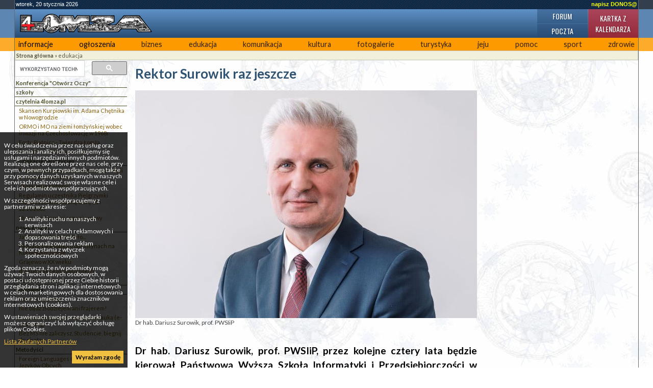

--- FILE ---
content_type: text/html; charset=UTF-8
request_url: https://4lomza.pl/index.php?wiad=54918
body_size: 7703
content:
<!doctype html>
<html class="no-js" lang="pl">
<head>
    <meta charset="UTF-8">
    <title>Rektor Surowik raz jeszcze - ::4lomza.pl:: Regionalny Portal</title>

    <meta name="viewport" content="width=device-width, initial-scale=1">

    
    

    <link rel="preconnect" href="https://fonts.gstatic.com">
    <link href="https://fonts.googleapis.com/css2?family=Lato:wght@100;300;400;700;900&family=Oswald:wght@200;300;400;500;600;700&family=PT+Serif:ital,wght@0,400;0,700;1,400;1,700&display=swap" rel="stylesheet">


    <link rel="stylesheet" href="./css/default.css?v=v32">
    <style>
        .skip-menu{
            display: none;
        }
    </style>
        <link rel="stylesheet" href="/css/moderncss.css?v=v32">
  
    
    
        <link rel="stylesheet" href="/css/print.css" media="print">
    <link rel="alternate" type="application/rss+xml" title="RSS" href="https://feeds.feedburner.com/4lomza.pl" />
    <link rel="manifest" href="/site.webmanifest">
    <link rel="apple-touch-icon" href="/icon.png">
    <link rel="canonical" href="https://4lomza.pl/index.php?wiad=54918">

    <meta name="author" content="Speed S. C." />
    <meta name="Copyright" content="Copyright (c) 2001-2026 Speed S. C." />
            <meta name="description" content="Regionalny portal. Najświeższe informacje z regionu, kulturalne, sportowe. Ogłoszenia, baza biznesu, forum " />
    
    <meta name="keywords" content="4lomza.pl, Łomża, lomza, podlaskie, informacje, turystyka, biznes, ogłoszenia drobne, bezcenna, forum, region, biebrza, kurpie" />
    <meta name="robots" content="all" />
    <meta property="twitter:account_id" content="37873530" />
    <meta name="verify-v1" content="nm2j7MNU9ms3/E/Fnn7BSI9p4IEWUeIqwmgl6N47714=" />
    <meta name="theme-color" content="#333F4D">
    <script src="/js/modernizr.js" type="text/javascript"></script>
    <script src="/js/jquery-3.2.1.min.js" type="text/javascript"></script>
    <script src="/js/jquery.cookie.js" type="text/javascript"></script>
        <script src="/okno.js?v=menu" type="text/javascript"></script>

    
	<meta property="og:locale" content="pl_PL" />
	<meta property="og:type" content="article" />
	<meta property="og:title" content="Rektor Surowik raz jeszcze" />
	<meta property="og:url" content="https://4lomza.pl/index.php?wiad=54918" />
	<meta property="og:site_name" content="::4lomza.pl:: Regionalny Portal" />
	<meta property="og:publisher" content="https://4lomza.pl" />
	<meta property="og:image" content="https://4lomza.pl/foto/2020/03/200318095720.jpg" />
	<meta property="og:image:width" content="670" />
	<meta property="og:image:height" content="446" />
	<meta property="og:description" content="Dr hab. Dariusz Surowik, prof. PWSIiP, przez kolejne cztery lata będzie kierował Państwową Wyższą Szkołą Informatyki i Przedsiębiorczości w Łomży. Profesor Surowik był jedynym zgłoszonym przez Radę Uczelni kandydatem na stanowisko rektora. " />


	<meta property="twitter:site" content="@4lomzapl" />
	<meta property="twitter:site:id" content="37873530" />
	<meta property="twitter:title" content="Rektor Surowik raz jeszcze" />
	<meta property="twitter:description" content="Dr hab. Dariusz Surowik, prof. PWSIiP, przez kolejne cztery lata będzie kierował Państwową Wyższą Szkołą Informatyki i Przedsiębiorczości w Łomży. Pro" />
	<meta property="twitter:image" content="https://4lomza.pl/foto/2020/03/200318095720.jpg" />
	<meta property="twitter:card" content="summary" />



    

    

    <!-- Stat -->
    
<!-- Google tag (gtag.js) -->
<script async src="https://www.googletagmanager.com/gtag/js?id=G-Q7HCGH9C37"></script>
<script>
    window.dataLayer = window.dataLayer || [];
  function gtag(){dataLayer.push(arguments);}
  gtag('js', new Date());

  gtag('config', 'G-Q7HCGH9C37');
</script>
	
            
    
    

    <script async src="https://securepubads.g.doubleclick.net/tag/js/gpt.js" crossorigin="anonymous"></script>
<script async src="https://pagead2.googlesyndication.com/pagead/js/adsbygoogle.js?client=ca-pub-8789972132816580" crossorigin="anonymous"></script>

<script>window.googletag = window.googletag || {cmd: []};</script>
<script>
googletag.cmd.push(function() {
googletag.defineSlot('/52600886/ogl4l_gora01', [[960, 90], [980, 120], [970, 90], 'fluid', [950, 90], [930, 180], [970, 66], [750, 300], [728, 90], [750, 200], [970, 250], [750, 100], [980, 90], [768, 1024]], 'div-gpt-ad-1758102636223-0').addService(googletag.pubads());
googletag.defineSlot('/52600886/N02', [[300, 1050], [300, 31], [300, 75], [300, 600], [240, 400], [300, 50], [240, 133], [292, 30], [300, 100], 'fluid', [250, 250], [300, 250], [250, 360]], 'div-gpt-ad-1757864265905-0').addService(googletag.pubads());
googletag.defineOutOfPageSlot('/52600886/nad_stopka', 'div-gpt-ad-1757862740397-0').addService(googletag.pubads());
googletag.defineSlot('/52600886/zt01', [[320, 100], [336, 280], 'fluid', [300, 50], [300, 75], [468, 60], [320, 50], [480, 320], [580, 400], [300, 250], [300, 100]], 'div-gpt-ad-1758006190462-0').addService(googletag.pubads());
googletag.pubads().enableSingleRequest();
googletag.pubads().collapseEmptyDivs();
googletag.enableServices();
});
</script>

</head>

<body class="body-wiadomosc wiadomosc-id-54918">
<div class="skip-menu">
    <a href="#pasek">Przejdź do treści</a>
    <a href="#lewa">Przejdź do menu</a>
</div>
<div id="allrama">
    <div id="all">

        <div id='data_systemu'>
            <span class='left'>wtorek, 20 stycznia 2026</span>
            <span class='right'><a href='mailto:biuro@4lomza.pl' id='donos' title='Napisz do nas'>napisz DONOS@</a></span>
            <br class='both' />
        </div>

        <div id='naglowek'>
            <h1><a href="/"><span>Rektor Surowik raz jeszcze - ::4lomza.pl:: Regionalny Portal</span></a></h1>

            <ul id="fcp" class="nav-header">
                <li class="gforum"><a href="/forum/">Forum</a></li>
                <li class="gkalendarz"><a href="/kartka_z_kalendarza.php">Kartka z kalendarza</a></li>
                <li class="gpoczta"><a href="https://ssl.hi.pl/">Poczta</a></li>
            </ul>
        </div>


        <div id='menu_glowne' class="clearfix">
            
		<ul>
			<li class="kategoria-103"><a href='index.php?k=103' id='kat_103'>informacje</a></li>
	<li class="kategoria-86"><a href='index.php?k=86' id='kat_86'>ogłoszenia</a></li>
	<li class="kategoria-79"><a href='index.php?k=79' id='kat_79'>biznes</a></li>
	<li class="kategoria-85"><a href='index.php?k=85' id='kat_85'>edukacja</a></li>
	<li class="kategoria-87"><a href='index.php?k=87' id='kat_87'>komunikacja</a></li>
	<li class="kategoria-84"><a href='index.php?k=84' id='kat_84'>kultura</a></li>
	<li class="kategoria-80"><a href='index.php?k=80' id='kat_80'>fotogalerie</a></li>
	<li class="kategoria-81"><a href='index.php?k=81' id='kat_81'>turystyka</a></li>
	<li class="kategoria-88"><a href='index.php?k=88' id='kat_88'>jeju</a></li>
	<li class="kategoria-89"><a href='index.php?k=89' id='kat_89'>pomoc</a></li>
	<li class="kategoria-158"><a href='index.php?k=158' id='kat_158'>sport</a></li>
	<li class="kategoria-83"><a href='index.php?k=83' id='kat_83'>zdrowie</a></li>

		</ul>

            <button class="menu-glowne__btn">
                <span>Menu</span>

                <svg class="menu-glowne__open" width="24" height="24" viewBox="0 0 24 24" fill="none" xmlns="http://www.w3.org/2000/svg">
                    <path d="M4 6H20M4 12H20M4 18H20" stroke-width="2" stroke-linecap="round" stroke-linejoin="round"/>
                </svg>

                <svg class="menu-glowne__close" width="24" height="24" viewBox="0 0 24 24" fill="none" xmlns="http://www.w3.org/2000/svg">
                    <path d="M6 18L18 6M6 6L18 18" stroke-width="2" stroke-linecap="round" stroke-linejoin="round"/>
                </svg>
            </button>
        </div>
        

        <!-- banner -->
         
        <div class="reklama-google">
<!-- /52600886/ogl4l_gora01 -->
<div id='div-gpt-ad-1758102636223-0' style='min-width: 728px; min-height: 66px;'>
  <script>
    googletag.cmd.push(function() { googletag.display('div-gpt-ad-1758102636223-0'); });
  </script>
</div>
</div>


        <div id="pasek"><a href='index.php' id="pas0"><b>Strona główna</b></a><span id="podzial85"> &raquo; </span><a href='index.php?k=85' id="pas85">edukacja</a></div>

        <section id="main-content" class="container container__wiadomosc">


            

                <div id="lewa">

                    <div class="sidebar-wyszukiwarka">
                        <gcse:searchbox-only></gcse:searchbox-only>
                    </div>

                    

                    
                    

                    <!-- menu -->
                                            <div id="menu">
                            
		<ul>
			<li class="kategoria-204"><a href='index.php?k=204' id='kat_204'>Konferencja "Otwórz Oczy"</a></li>
	<li class="kategoria-187"><a href='index.php?k=187' id='kat_187'>szkoły</a></li>
	<li class="kategoria-108"><a href='index.php?k=108' id='kat_108'>czytelnia 4lomza.pl</a>


<ul>
					<li><a href='index.php?wiad=578'>Skansen Kurpiowski im. Adama Chętnika w Nowogrodzie</a></li>
			<li><a href='index.php?wiad=552'>ORMO i MO na ziemi łomżyńskiej wobec inwazji  na Czechosłowację w 1968r</a></li>
			<li><a href='index.php?wiad=136'>Forty Piątnica - Twierdza Łomża</a></li>
			<li><a href='index.php?wiad=135'>Bursztyniarstwo na Kurpiach</a></li>

		</ul>


</li>
	<li class="kategoria-170"><a href='index.php?k=170' id='kat_170'>publikacje nauczycieli</a>


<ul>
					<li><a href='index.php?wiad=8207'>Przedmiotowy system oceniania z religii w liceum i technikum</a></li>
			<li><a href='index.php?wiad=8206'>&#8222;Boża wizja rodziny&#8221;</a></li>
			<li><a href='index.php?wiad=8205'>Regulamin uczestnika Pielgrzymki Maturzystów na Jasną Górę 21 i 22.10.2005</a></li>
			<li><a href='index.php?wiad=8054'>Nieprawidłowości rozwoju mowy</a></li>

		</ul>


</li>
	<li class="kategoria-202"><a href='index.php?k=202' id='kat_202'>nowe książki</a>


<ul>
					<li><a href='index.php?wiad=9273'>Jak to z Zambrowem było...</a></li>
			<li><a href='index.php?wiad=6047'>Ukazała się książka o bursztynach na Kurpiowszczyżnie</a></li>
			<li><a href='index.php?wiad=5918'>Grajewo w XX wieku</a></li>
			<li><a href='index.php?wiad=5759'>Biskupi Diecezji Łomżyńskiej</a></li>

		</ul>


</li>
	<li class="kategoria-212"><a href='index.php?k=212' id='kat_212'>Bezpieczny Internet</a></li>
	<li class="kategoria-213"><a href='index.php?k=213' id='kat_213'>Linkownia ...</a>


<ul>
					<li><a href='index.php?wiad=3111'>Czesi listy piszą&#8230;</a></li>
			<li><a href='index.php?wiad=2910'>Nie bądź złodziejem ani frajerem!</a></li>
			<li><a href='index.php?wiad=2851'>Darmowy system zarządzania nauką (e-Learning)</a></li>
			<li><a href='index.php?wiad=2593'>Bez MS nie zaliczysz,  Studencie, biegnij do pirata</a></li>

		</ul>


</li>
	<li class="kategoria-634"><a href='index.php?k=634' id='kat_634'>Metodyści</a>


<ul>
					<li><a href='index.php?wiad=4909'>Foreign Languages Centre - Centrum Języków Obcych</a></li>

		</ul>


</li>
	<li class="kategoria-1398"><a href='index.php?k=1398' id='kat_1398'>pow.4lomza.pl</a>


<ul>
					<li><a href='index.php?wiad=44860'>WYRWANI Z NIEWOLI</a></li>
			<li><a href='index.php?wiad=44859'>KULIG  z Klubem CARPE DIEM</a></li>
			<li><a href='index.php?wiad=44858'>FERIE ZIMOWE</a></li>
			<li><a href='index.php?wiad=44270'>Wigilia</a></li>

		</ul>


</li>
	<li class="kategoria-1278"><a href='index.php?k=1278' id='kat_1278'>Przedszkole Publiczne nr 5</a>


<ul>
					<li><a href='index.php?wiad=16276'>Informacje ogólne</a></li>

		</ul>


</li>
	<li class="kategoria-1353"><a href='index.php?k=1353' id='kat_1353'>Publiczne Gimnazjum nr 9</a></li>
	<li class="kategoria-793"><a href='index.php?k=793' id='kat_793'>SP Pniewo</a></li>
	<li class="kategoria-1102"><a href='index.php?k=1102' id='kat_1102'>Szkoła Policealna Ochrony Zdrowia w Łomża</a></li>
	<li class="kategoria-718"><a href='index.php?k=718' id='kat_718'>Zespół Szkół Ekonomicznych i Ogólnokształcących nr 6 w Łomży</a>


<ul>
					<li><a href='index.php?wiad=51818'>Rekrutacja na rok szkolny 2019/2020</a></li>
			<li><a href='index.php?wiad=51368'>Nowa strona internetowa szkoły</a></li>
			<li><a href='index.php?wiad=51838'>„Kształcenie kompetencji kluczowych szansą na lepszą jakość edukacji”</a></li>
			<li><a href='index.php?wiad=51631'>Wie die Jugend Łomża sieht</a></li>

		</ul>


</li>
	<li class="kategoria-691"><a href='index.php?k=691' id='kat_691'>Związek Nauczycielstwa Polskiego</a>


<ul>
					<li><a href='index.php?wiad=42615'>Spływ kajakowy</a></li>
			<li><a href='index.php?wiad=42445'>Zmarła Teresa Żelechowska</a></li>
			<li><a href='index.php?wiad=42113'>Kondolencje</a></li>
			<li><a href='index.php?wiad=42104'>ZNP żąda podwyżek płac nauczycieli</a></li>

		</ul>


</li>

		</ul>
                        </div>
                    
                                        <div id="pozostale_wiadomosci">
                        <h4>Pozostałe wiadomości</h4>
                        <ul><li><a href='index.php?wiad=71675'>Studniówka w I LO imienia Tadeusza Kościuszki</a></li><li><a href='index.php?wiad=71673'>Studniówka maturzystów II LO w Łomży. „Ta noc jest wasza!”</a></li><li><a href='index.php?wiad=71664'>Licea i technika z Łomży w rankingu „Perspektyw”</a></li><li><a href='index.php?wiad=71654'>Zobacz światło w akcji! Bezpłatne warsztaty o interferencji</a></li><li><a href='index.php?wiad=71626'>Zabawa studniówkowa w „Mechaniaku”</a></li><li><a href='index.php?wiad=71517'>Peryskop edukacyjny – po co nam szkolny budżet obywatelski?</a></li><li><a href='index.php?wiad=71501'>AS Roku Województwa Podlaskiego uczy w „Jedynce”</a></li><li><a href='index.php?wiad=71460'>Rady Szkolnych Budżetów Obywatelskich już działają</a></li><li><a href='index.php?wiad=71453'>Rozmyślania o przyjaźni w auli sprzed stulecia</a></li><li><a href='index.php?wiad=71432'>KMO „RAD-ośni Chemicy” ze Śniadowa w gronie laureatów  konkursu organizowanego przez Centrum Nauki Kopernik</a></li><li><a href='index.php?wiad=71413'>Nowa hala sportowa w Pniewie – inwestycja w przyszłość młodego pokolenia</a></li><li><a href='index.php?wiad=71384'>Łomża na podium  turnieju „Ekstraklasa Wojskowa”</a></li><li><a href='index.php?wiad=71371'>Laureaci konkursów z Łomży wolą II LO w Białymstoku</a></li><li><a href='index.php?wiad=71364'>W Łomży rośnie popularność korepetycji wśród uczniów i dorosłych</a></li><li><a href='index.php?wiad=71362'>Startuje konkurs dla przedsiębiorczych uczniów i studentów</a></li></ul>
                    </div>
                    
                    
                    
                    <!-- kalendarz  -->
                    

                    
                    <!-- fotka  -->
                    
                    
                    
                    
                    
                    
                    
                    <!-- kolumna kolumna ogłoszenia -->
                    
                </div>


            

            <div id="srodek">


                
                                
                

                <!-- wiadomość -->

<article class="wiadomosc">
    
    <header>
        <h2>Rektor Surowik raz jeszcze</h2>
    </header>

            <div class="wiadomosc__fotoglowne">
            <a href="/fotogaleria.php?id=262140">
                <picture>
                    <source type="image/jpeg" srcset="/foto/2020/03/200318095720.jpg">
                	<img src="/foto/2020/03/200318095720.jpg" alt="Dr hab. Dariusz Surowik, prof. PWSIiP" width="670" height="446">
                </picture>

            </a>

                            <div class='wiadomosc__komentarz'>Dr hab. Dariusz Surowik, prof. PWSIiP</div>
                    </div>
        
    

    <p class="podtytul">Dr hab. Dariusz Surowik, prof. PWSIiP, przez kolejne cztery lata będzie kierował Państwową Wyższą Szkołą Informatyki i Przedsiębiorczości w Łomży. Profesor Surowik był jedynym zgłoszonym przez Radę Uczelni kandydatem na stanowisko rektora. </p>

    
    <div class="reklama-google">
<!-- /52600886/zt01 -->
<div id='div-gpt-ad-1758006190462-0' style='min-width: 300px; min-height: 50px;'>
  <script>
    googletag.cmd.push(function() { googletag.display('div-gpt-ad-1758006190462-0'); });
  </script>
</div>
</div>

    
    <div class="tresc"><p>Dr hab. Dariusz Surowik to absolwent Technikum Mechanicznego w Zespole Szkół Mechanicznych. Po studiach na kierunku matematyka na Wydziale Matematyczno-Przyrodniczym Filii Uniwersytetu Warszawskiego w Białymstoku, na kilka lat został nauczycielem matematyki i informatyki w łomżyńskim „Mechaniaku” jednocześnie pracując jako asystent w Katedrze Logiki, Informatyki i Filozofii Nauki Filii Uniwersytetu Warszawskiego w Białymstoku, przekształconego później w Uniwersytet w Białymstoku. W 2004 roku rozpoczął współpracę z PWSIiP w Łomży, w 2012 r. został pełnomocnikiem rektora łomżyńskiej “państwówki” ds. nauki i współpracy z zagranicą, a od 2017 r. jest jej rektorem. .</p>
<p>Dr hab. Dariusz Surowik, jest autorem ponad 50 prac naukowych, w tym wielu publikacji w czasopismach znajdujących się w wykazie ERIH (The European Reference Index for the Humanities ). Uczestniczył z referatami w ponad 50 konferencjach w kraju i za granicą. Pełni funkcję wiceprzewodniczącego Konferencji Rektorów Publicznych Uczelni Zawodowych oraz jest członkiem Zespołu do spraw monitorowania i wdrażania reformy szkolnictwa wyższego i nauki – jako jedyny reprezentant środowiska rektorów krajowych uczelni.  </p>
<p>Na nową czteroletnią kadencję został wybrany przez Kolegium Elektorów, które składa się z reprezentacji wykładowców akademickich, pracowników administracji, studentów. Jego kandydaturę zgłosiła Rada Uczelni, której przewodniczącym jest Zbigniew Forenc.</p>
<p>Rekomendując jego osobę do pełnienia najważniejszej funkcji na uczelni, Rada Uczelni uzasadniała to niezwykle sumiennym wypełnianiem obowiązków rektora, aktywnością na forum ogólnopolskim oraz dobrą kondycją finansową uczelni. Na koniec 2019 roku „Państwówka” miała osiągnąć rekordowy wynik finansowy – 1 mln 850 tys. zł.  </p></div>

    
    <script src="/ogloszenia2/ogloszenia.php?mod=zajawka" type="text/javascript"></script>

    
    
    <footer>
        <div class="autor">cz </div>

        <div class="data">
            śr, 18 marca 2020 21:54
                    </div>

        <div class='drukuj'><a href='index.php?wiad=54918' onclick="window.print();" title='Wydrukuj artykuł'><span>Drukuj</span></a></div>

        <div class='wyslijznajomemu'>
            <a href="javascript:pop('wyslij_znajomym.php?id=54918',500,350)" title='Wyślij znajomym'><span>Wyślij znajomym </span></a>
        </div>
    </footer>

    
    <!-- at -->




</article>

<hr />




                <span class='nic'>&nbsp;</span>
            </div>

            

                <div id="prawa">

                    
                    <div class="reklama-google">
<!-- /52600886/N02 -->
<div id='div-gpt-ad-1757864265905-0' style='min-width: 240px; min-height: 30px;'>
  <script>
    googletag.cmd.push(function() { googletag.display('div-gpt-ad-1757864265905-0'); });
  </script>
</div>
</div>

                    
                    
                    
                    
                    
                    
                    
                </div><!-- KKP -->

            

        </section>

        

        <div style="clear: both;">&nbsp;</div>

        <!-- BNR -->
        

        <div class="reklama-google">
<!-- /52600886/nad_stopka -->
<div id='div-gpt-ad-1757862740397-0'>
  <script>
    googletag.cmd.push(function() { googletag.display('div-gpt-ad-1757862740397-0'); });
  </script>
</div>
</div>

        <div id="stopka">
            <div class="stopka-strony">
      <div class="stopka-strony__tytul">
        <a href="/">
          4lomza.pl Regionalny Portal
          <img src="https://4lomza.pl/i/4lomza-80x15.png" alt="4lomza.pl" />
        </a>
      </div>
      <div class="stopka-strony__linki">
        <a href="/mapa.php">
            <svg xmlns="http://www.w3.org/2000/svg" width="24" height="24" viewBox="0 0 24 24" stroke="currentColor" fill="currentColor" class="w-6 h-6"><path d="M22 18v-7h-9v-5h3v-6h-8v6h3v5h-9v7h-2v6h6v-6h-2v-5h7v5h-2v6h6v-6h-2v-5h7v5h-2v6h6v-6z"/></svg>
            Mapa serwisu</a>
        <a href="https://feeds.feedburner.com/4lomza.pl">

            <svg xmlns="http://www.w3.org/2000/svg" fill="none" width="24" height="24" viewBox="0 0 24 24" stroke-width="3.5" stroke="currentColor" class="w-6 h-6">
                <path stroke-linecap="round" stroke-linejoin="round" d="M12.75 19.5v-.75a7.5 7.5 0 00-7.5-7.5H4.5m0-6.75h.75c7.87 0 14.25 6.38 14.25 14.25v.75M6 18.75a.75.75 0 11-1.5 0 .75.75 0 011.5 0z" />
              </svg>

            Nagłówki RSS</a>
        <a href="/index.php?k=199">Reklama</a>
      </div>
      <div class="stopka-strony__speed">
        Copyright &copy;
        <a href="http://speed.hi.pl" target="_blank">Speed s.c.</a>
        2005r - 4too v.1.0
      </div>
    </div>
        </div><!-- #stopka -->

    </div>
</div>

<div id="komunikat_rodo"><p>W celu świadczenia przez nas usług oraz ulepszania i analizy ich, posiłkujemy się usługami i narzędziami innych podmiotów. Realizują one określone przez nas cele, przy czym, w pewnych przypadkach, mogą także przy pomocy danych uzyskanych w naszych Serwisach realizować swoje własne cele i cele ich podmiotów współpracujących.</p>W szczególności współpracujemy z partnerami w zakresie:<ol>    <li>Analityki ruchu na naszych serwisach</li>    <li>Analityki w celach reklamowych i dopasowania treści</li>    <li>Personalizowania reklam</li>    <li>Korzystania z wtyczek społecznościowych</li></ol><p>Zgoda oznacza, że n/w podmioty mogą używać Twoich danych osobowych, w postaci udostępnionej przez Ciebie historii przeglądania stron i aplikacji internetowych w celach marketingowych dla dostosowania reklam oraz umieszczenia znaczników internetowych (cookies).</p><p>W ustawieniach swojej przeglądarki możesz ograniczyć lub wyłączyć obsługę plików Cookies.</p><p><a href="https://support.google.com/dfp_premium/answer/9012903?hl=pl&amp;ref_topic=9007190" target="_blank">Lista Zaufanych Partnerów</a></p><a href="#" id="zgoda-rodo">Wyrażam zgodę</a></div>
<script type="text/javascript"> $(document).ready(function(){ $("#zgoda-rodo").click(function() { $("#komunikat_rodo").hide("slow",function(){}); $.cookie('komunikat_rodo', '1', { expires: 30, path: '/' }); return false; }); });</script>








</body>
</html>


--- FILE ---
content_type: text/html; charset=utf-8
request_url: https://www.google.com/recaptcha/api2/aframe
body_size: 113
content:
<!DOCTYPE HTML><html><head><meta http-equiv="content-type" content="text/html; charset=UTF-8"></head><body><script nonce="efhu094i2AEfzyMYxfw8mQ">/** Anti-fraud and anti-abuse applications only. See google.com/recaptcha */ try{var clients={'sodar':'https://pagead2.googlesyndication.com/pagead/sodar?'};window.addEventListener("message",function(a){try{if(a.source===window.parent){var b=JSON.parse(a.data);var c=clients[b['id']];if(c){var d=document.createElement('img');d.src=c+b['params']+'&rc='+(localStorage.getItem("rc::a")?sessionStorage.getItem("rc::b"):"");window.document.body.appendChild(d);sessionStorage.setItem("rc::e",parseInt(sessionStorage.getItem("rc::e")||0)+1);localStorage.setItem("rc::h",'1768900811452');}}}catch(b){}});window.parent.postMessage("_grecaptcha_ready", "*");}catch(b){}</script></body></html>

--- FILE ---
content_type: application/javascript; charset=utf-8
request_url: https://4lomza.pl/ogloszenia2/ogloszenia.php?mod=zajawka
body_size: 571
content:
var ogl = '';
ogl+= '<div class="ogloszenia-baner clearfix">';
ogl+= '<h4>Ogłoszenia płatne 4lomza.pl</h4>';
ogl+= '<div class="ogloszenia-kolumna clearfix">';
ogl+= '<h5>nieruchomości</h5>';
ogl+= '<div class="ogloszenia-tresc">';
ogl+= 'Do wynajęcia ogrzewana hala 500 m2 z węzłem sanitarnym, rampą załadowczą pod produkcję, magazyn itp z dużym przydziałem mocy. Aleja Legionów niedaleko Farbexu. Konkurencyjna cena. ';
ogl+= '<div class="clearfix"></div>';
ogl+= '<div class="dane">tel. 509094086</div>';

ogl+= '</div>';
ogl+= '</div>';

ogl+= '<div class="ogloszenia-kolumna clearfix">';
ogl+= '<h5>nieruchomości</h5>';
ogl+= '<div class="ogloszenia-tresc">';
ogl+= 'Do sprzedania mieszkanie w Łomży przy ul. Kaznodziejskiej o pow. 31,60 m2, I piętro, 1 pokój.';
ogl+= '<div class="clearfix"></div>';
ogl+= '<div class="dane">tel. 698506416</div>';

ogl+= '</div>';
ogl+= '</div>';

ogl+= '<div class="ogloszenia-kolumna clearfix">';
ogl+= '<h5>auto-moto</h5>';
ogl+= '<div class="ogloszenia-tresc">';
ogl+= 'Elektryka, elektronika samochodowa. Konwersja aut z USA, PL menu, diagnostyka komputerowa, naprawa airbag, abs, dpf, egr, tuning.';
ogl+= '<div class="clearfix"></div>';
ogl+= '<div class="dane">tel. 509065500</div>';

ogl+= '</div>';
ogl+= '</div>';

ogl+= '<div class="ogloszenia-wiecej"><a href="/ogl2.php">Więcej ogłoszeń</a></div>';
ogl+= '</div>';
document.write(ogl);
	
